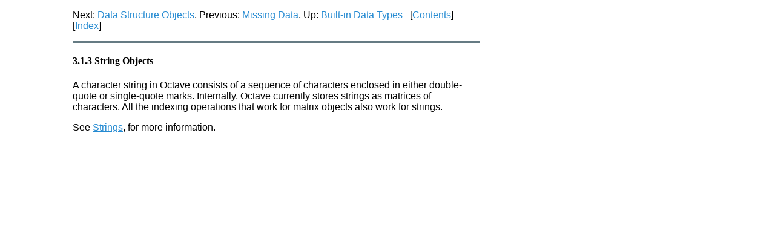

--- FILE ---
content_type: text/html
request_url: https://docs.octave.org/interpreter/String-Objects.html
body_size: 1056
content:
<!DOCTYPE html>
<html>
<!-- Created by GNU Texinfo 7.1.1, https://www.gnu.org/software/texinfo/ -->
<head>
<meta http-equiv="Content-Type" content="text/html; charset=utf-8">
<title>String Objects (GNU Octave (version 10.3.0))</title>

<meta name="description" content="String Objects (GNU Octave (version 10.3.0))">
<meta name="keywords" content="String Objects (GNU Octave (version 10.3.0))">
<meta name="resource-type" content="document">
<meta name="distribution" content="global">
<meta name="Generator" content="makeinfo">
<meta name="viewport" content="width=device-width,initial-scale=1">

<link href="index.html" rel="start" title="Top">
<link href="Concept-Index.html" rel="index" title="Concept Index">
<link href="index.html#SEC_Contents" rel="contents" title="Table of Contents">
<link href="Built_002din-Data-Types.html" rel="up" title="Built-in Data Types">
<link href="Data-Structure-Objects.html" rel="next" title="Data Structure Objects">
<link href="Missing-Data.html" rel="prev" title="Missing Data">
<style type="text/css">
<!--
a.copiable-link {visibility: hidden; text-decoration: none; line-height: 0em}
span:hover a.copiable-link {visibility: visible}
-->
</style>
<link rel="stylesheet" type="text/css" href="octave.css">


<script type="text/javascript" src="../version_check.js"></script>
</head>

<body lang="en">
<div class="subsection-level-extent" id="String-Objects">
<div class="nav-panel">
<p>
Next: <a href="Data-Structure-Objects.html" accesskey="n" rel="next">Data Structure Objects</a>, Previous: <a href="Missing-Data.html" accesskey="p" rel="prev">Missing Data</a>, Up: <a href="Built_002din-Data-Types.html" accesskey="u" rel="up">Built-in Data Types</a> &nbsp; [<a href="index.html#SEC_Contents" title="Table of contents" rel="contents">Contents</a>][<a href="Concept-Index.html" title="Index" rel="index">Index</a>]</p>
</div>
<hr>
<h4 class="subsection" id="String-Objects-1"><span>3.1.3 String Objects<a class="copiable-link" href="#String-Objects-1"> &para;</a></span></h4>
<a class="index-entry-id" id="index-strings"></a>
<a class="index-entry-id" id="index-character-strings"></a>
<a class="index-entry-id" id="index-_0022"></a>
<a class="index-entry-id" id="index-_0027"></a>

<p>A character string in Octave consists of a sequence of characters
enclosed in either double-quote or single-quote marks.  Internally,
Octave currently stores strings as matrices of characters.  All the
indexing operations that work for matrix objects also work for strings.
</p>
<p>See <a class="xref" href="Strings.html">Strings</a>, for more information.
</p>
</div>



</body>
</html>


--- FILE ---
content_type: text/css
request_url: https://docs.octave.org/interpreter/octave.css
body_size: 2078
content:
/*

Copyright (C) 2016-2025 The Octave Project Developers

See the file COPYRIGHT.md in the top-level directory of this
distribution or <https://octave.org/copyright/>.

This file is part of Octave.

Octave is free software: you can redistribute it and/or modify it
under the terms of the GNU General Public License as published by
the Free Software Foundation, either version 3 of the License, or
(at your option) any later version.

Octave is distributed in the hope that it will be useful, but
WITHOUT ANY WARRANTY; without even the implied warranty of
MERCHANTABILITY or FITNESS FOR A PARTICULAR PURPOSE.  See the
GNU General Public License for more details.

You should have received a copy of the GNU General Public License
along with Octave; see the file COPYING.  If not, see
<https://www.gnu.org/licenses/>.

*/

/* Import web font Roboto Condensed, Font Library Version 2015-06-06 */
@font-face {
  font-family: 'Roboto Condensed';
  src: local('Roboto Condensed Bold'),
       local('RobotoCondensed-Bold'),
       url('https://fontlibrary.org/assets/fonts/roboto-condensed/71405335c70332d94afd24ae4f06c9b2/4b8b4b377e8cb358cf886d13c7bb287c/RobotoCondensedBold.ttf') format('truetype');
  font-weight: bold;
  font-style: normal; }

@font-face
{
  font-family: 'Roboto Condensed';
  src: local('Roboto Condensed Bold Italic'),
       local('RobotoCondensed-BoldItalic'),
       url('https://fontlibrary.org/assets/fonts/roboto-condensed/71405335c70332d94afd24ae4f06c9b2/9b1d05d1b332e5b95ad86e71ca8404fb/RobotoCondensedBoldItalic.ttf') format('truetype');
  font-weight: bold;
  font-style: italic;
}

@font-face
{
  font-family: 'Roboto Condensed';
  src: local('Roboto Condensed Italic'),
       local('RobotoCondensed-Italic'),
       url('https://fontlibrary.org/assets/fonts/roboto-condensed/71405335c70332d94afd24ae4f06c9b2/d02fffb6890e4f28023dd149916d1b8a/RobotoCondensedItalic.ttf') format('truetype');
  font-weight: normal;
  font-style: italic;
}

@font-face
{
  font-family: 'Roboto Condensed';
  src: local('Roboto Condensed Regular'),
       local('RobotoCondensed-Regular'),
       url('https://fontlibrary.org/assets/fonts/roboto-condensed/71405335c70332d94afd24ae4f06c9b2/b0b1845ecce8ab6a503971e808a8409c/RobotoCondensedRegular.ttf') format('truetype');
  font-weight: normal;
  font-style: normal;
}

/* Import web font Fantasque Sans Mono, Font Library Version 2016-04-05 */
@font-face
{
  font-family: 'Fantasque Sans Mono', FreeMono, 'Courier New', Cousine, Courier, monospace;
  src: local('Fantasque Sans Mono Bold'),
       local('FantasqueSansMono-Bold'),
       url('https://fontlibrary.org/assets/fonts/fantasque-sans-mono/b0cbb25e73a9f8354e96d89524f613e7/a46033d3a07d9385620dc83b7655203f/FantasqueSansMonoBold.ttf') format('truetype');
  font-weight: bold;
  font-style: normal;
}

@font-face
{
  font-family: 'Fantasque Sans Mono', FreeMono, 'Courier New', Cousine, Courier,  'monospace';
  src: local('Fantasque Sans Mono Bold Italic'),
       local('FantasqueSansMono-BoldItalic'),
       url('https://fontlibrary.org/assets/fonts/fantasque-sans-mono/b0cbb25e73a9f8354e96d89524f613e7/b0683ef4c834908aa372ec78dea42349/FantasqueSansMonoBoldItalic.ttf') format('truetype');
  font-weight: bold;
  font-style: italic;
}

@font-face
{
  font-family: 'Fantasque Sans Mono', FreeMono, 'Courier New', Cousine, Courier, monospace;
  src: local('Fantasque Sans Mono Italic'),
       local('FantasqueSansMono-Italic'),
       url('https://fontlibrary.org/assets/fonts/fantasque-sans-mono/b0cbb25e73a9f8354e96d89524f613e7/b78d0a48e4443f797e8d45dcf97594f7/FantasqueSansMonoItalic.ttf') format('truetype');
  font-weight: normal;
  font-style: italic;
}

@font-face
{
  font-family: 'Fantasque Sans Mono', FreeMono, 'Courier New', Cousine, Courier, monospace;
  src: local('Fantasque Sans Mono Regular'),
       local('FantasqueSansMono-Regular'),
       url('https://fontlibrary.org/assets/fonts/fantasque-sans-mono/b0cbb25e73a9f8354e96d89524f613e7/f3fdc4f0f26e4431f54e8b552d55480c/FantasqueSansMonoRegular.ttf') format('truetype');
  font-weight: normal;
  font-style: normal;
}

/* Use custom fonts */
code, kbd, samp, tt, pre { font-family: 'Fantasque Sans Mono', FreeMono, 'Courier New', Cousine, Courier, monospace; }

code, kbd, samp, tt {
  font-style: italic;
  padding: 0 0.1ex; /* slightly increase margin to surrounding text */ }

body, .sansserif { font-family: 'Roboto Condensed', sans-serif; }

h1, h2, h3, h4, h5, .menu-comment, .roman, .menu-preformatted {
  font-family: 'Roboto Condensed', serif; }

/* Use colors from the solarized color theme (sparsely), the main text
   will remain in default colors for optimal readability (black on white).  */

pre.example, .header, .float-caption, hr {
  /* base00 ~ body text in light solarized theme */
  color: #657b83;
  border-color: #657b83; }

pre.example {
  /* base3 ~ background color in light solarized theme */
  background-color: #fdf6e3;
  padding: 0.5em; }

a { color: #268bd2; /* blue */ }

a:visited { color: #d33682; /* magenta */ }

/* Center floating tables and images */
.float table, .float img, .float object {
  margin-left: auto;
  margin-right: auto; }

/* Decrease table width, but not on small screens */
.float table { max-width: 38em; }

/* Use horizontal lines: above/below tables and after table headers
   (Chicago Style).  */
.float table, .float th {
  border-collapse: collapse;
  border-top: 1px solid black;
  border-bottom: 1px solid black; }

.float th, .float td { padding: 0.5em; }

/* Use horizontal ruler with double lines */
hr { border-width: 0; border-top-width: 3px; border-style: double; }

/* Smaller gap between subsequent @group blocks */
.example { margin-bottom: 1em; }
.example + .example { margin-top: -0.5em }

/* Smaller gap between definition and its description */
dd > p:first-child { margin-top: 0.5em; }

/* Limit maximum body width such that text is easier to read */
body { max-width: 42em; margin-left: 0.5em; margin-right: 0.5em; }

/* On small screens don't indent the code examples to prevent overflow */
div.example { margin-left: auto; max-width: 38.8em; }

/*
Use left margin such that text is easier to read,
but don't sacrifice space on small screens.
*/
@media screen and (min-width: 43em)
{
  /* Smooth transition for screens between 43em and 57em */
  body { margin-left: auto; margin-right: auto; }
  @media (min-width: 57em)
  {
    body { margin-left: 7.5em; }
  }
}
